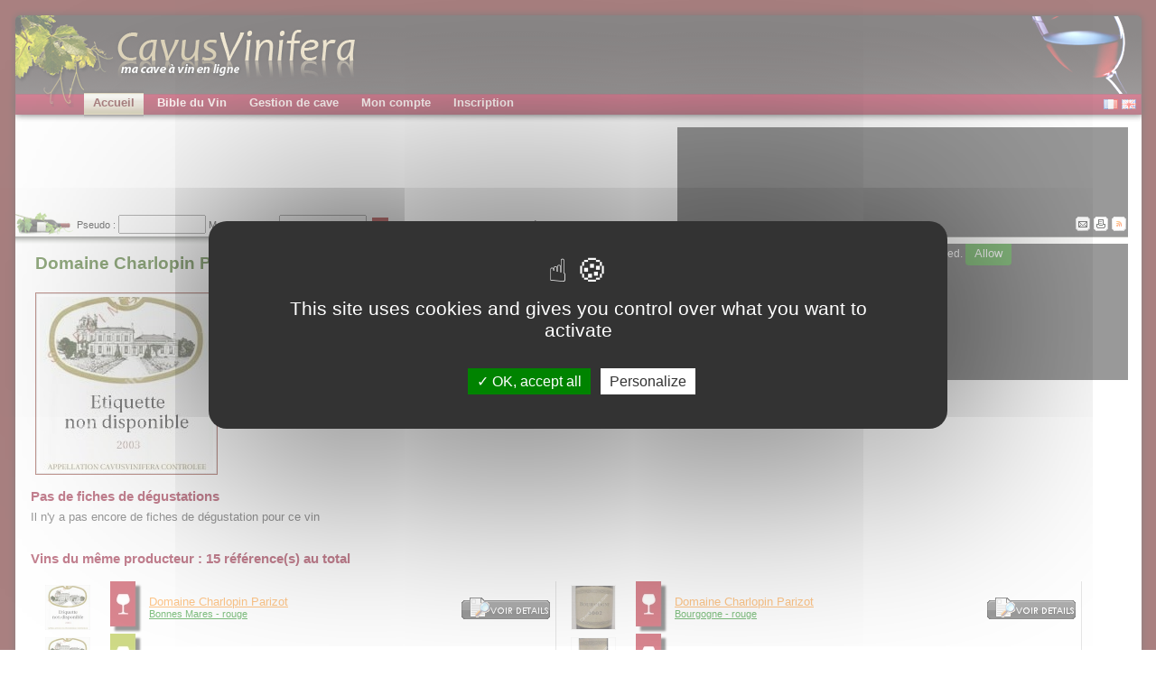

--- FILE ---
content_type: text/html
request_url: http://cavusvinifera.com/fr/6509-Domaine-Charlopin-Parizot-Bonnes-Mares-rouge
body_size: 8568
content:
<!-- visuvinpublic.thtml -->

<html xmlns="http://www.w3.org/1999/xhtml" xml:lang="fr">
<head>
<script type="text/javascript" src="https://cdn.jsdelivr.net/gh/AmauriC/tarteaucitron.js@20210306/tarteaucitron.js"></script>
<script type="text/javascript" src="/js/tarteaucitroninit.js"></script>
<title>Cavusvinifera - Domaine Charlopin Parizot Bonnes Mares 21220 Gevrey-Chambertin Fiche vin et producteur</title>
<meta name="description" content="Domaine Charlopin Parizot, France, Bourgogne, Bonnes Mares, rouge, France > Bourgogne > Bonnes Mares, 21220, Gevrey-Chambertin, vin, production, AOC, producteur, cavusvinifera, annuaire, vigneron, vignerons, cave, gestion de cave a vin" />
<meta name="abstract" content="Domaine Charlopin Parizot, France, Bourgogne, Bonnes Mares, rouge, France > Bourgogne > Bonnes Mares, 21220, Gevrey-Chambertin, vin, production, AOC, producteur, cavusvinifera, annuaire, vigneron, vignerons, cave, gestion de cave a vin" />
<meta name="keywords" content="Domaine Charlopin Parizot, France, Bourgogne, Bonnes Mares, rouge, France > Bourgogne > Bonnes Mares, 21220, Gevrey-Chambertin, vin, production, AOC, producteur, cavusvinifera, annuaire, vigneron, vignerons, cave, gestion de cave a vin" />
<meta http-equiv="content-language" content="fr" />
<meta http-equiv="Content-Type" content="text/html;charset=UTF-8" />
<meta name="revisit-after" content="7 days" />
<meta name="robots" content="all" />
<meta http-equiv="Expires" content="never" />
<meta name="rating" content="General" />
<meta name="verify-v1" content="lyOVvtrp3G2n7MwAoRdQ/RJ2Z/xs5CWTuVJO6DTyShU=" />
<link rel="alternate" type="application/rss+xml" href="http://www.cavusvinifera.com/fr/rss-degustations.php" />
<link href="./css/style.css?v=20120327" media="screen" rel="Stylesheet" type="text/css" />
<link href="./css/print.css" media="print" rel="Stylesheet" type="text/css" />
<link href="./css/fonts.css" media="all" rel="Stylesheet" type="text/css" />
<script type="text/javascript" src="/js/mediatypechecker.js"></script>
<script type="text/javascript" src="/js/scripts.js?v=20120327"></script>
<script defer type="text/javascript" src="/js/pngfix.js"></script>
<script src="https://www.google.com/recaptcha/api.js" async defer></script>
</head>
<body>
<div id="banner">
	<div id="logo" style="background: url(./images/layout/cavus_01_2.png) no-repeat;"></div>
	<div id="glass"></div>
</div>


<div id="menu">
	<div id="menu_container">
		<div id="menu0_off" class="menu_off" onmouseover="this.style.display='none'; document.getElementById('menu0_on').style.display='block';" onmouseout="this.style.display='block'; document.getElementById('menu0_on').style.display='none';" >
			<div class="menu_active"><a href="/fr/" class="menu_active_a">Accueil</a></div>
		</div>
		<div id="menu0_on" class="menu_on" onmouseover="this.style.display='block'; document.getElementById('menu0_off').style.display='none';" onmouseout="this.style.display='none'; document.getElementById('menu0_off').style.display='block';">
			<div class="menu_active"><a href="/fr/" class="menu_active_a">Accueil</a>
				<div id="subMenu0" class="submenu_block">
					<div class="submenu_bkgd">
						<div id="menu0_0_off" class="submenu_off" onmouseover="this.style.display='none'; document.getElementById('menu0_0_on').style.display='block';" onmouseout="this.style.display='block'; document.getElementById('menu0_0_on').style.display='none';">
							<a href="plan.php">Plan du site</a>
						</div>
						<div id="menu0_0_on" class="submenu_on" onmouseover="this.style.display='block'; document.getElementById('menu0_0_off').style.display='none';" onmouseout="this.style.display='none'; document.getElementById('menu0_0_off').style.display='block';">
							<a href="plan.php">Plan du site</a>
						</div>
						<div id="menu0_1_off" class="submenu_off" onmouseover="this.style.display='none'; document.getElementById('menu0_1_on').style.display='block';" onmouseout="this.style.display='block'; document.getElementById('menu0_1_on').style.display='none';">
							<a href="cave.php">Gestion de cave à vin</a>
						</div>
						<div id="menu0_1_on" class="submenu_on" onmouseover="this.style.display='block'; document.getElementById('menu0_1_off').style.display='none';" onmouseout="this.style.display='none'; document.getElementById('menu0_1_off').style.display='block';">
							<a href="cave.php">Gestion de cave à vin</a>
						</div>
						<div id="menu0_9_off" class="submenu_off" onmouseover="this.style.display='none'; document.getElementById('menu0_9_on').style.display='block';" onmouseout="this.style.display='block'; document.getElementById('menu0_9_on').style.display='none';">
							<a href="vignerons.php">Les Vignerons du mois</a>
						</div>
						<div id="menu0_9_on" class="submenu_on" onmouseover="this.style.display='block'; document.getElementById('menu0_9_off').style.display='none';" onmouseout="this.style.display='none'; document.getElementById('menu0_9_off').style.display='block';">
							<a href="vignerons.php">Les Vignerons du mois</a>
						</div>
						<div id="menu0_2_off" class="submenu_off" onmouseover="this.style.display='none'; document.getElementById('menu0_2_on').style.display='block';" onmouseout="this.style.display='block'; document.getElementById('menu0_2_on').style.display='none';">
							<a href="liste-chateaux.php">Liste des ch&acirc;teaux et domaines</a>
						</div>
						<div id="menu0_2_on" class="submenu_on" onmouseover="this.style.display='block'; document.getElementById('menu0_2_off').style.display='none';" onmouseout="this.style.display='none'; document.getElementById('menu0_2_off').style.display='block';">
							<a href="liste-chateaux.php">Liste des ch&acirc;teaux et domaines</a>
						</div>
						<div id="menu0_3_off" class="submenu_off" onmouseover="this.style.display='none'; document.getElementById('menu0_3_on').style.display='block';" onmouseout="this.style.display='block'; document.getElementById('menu0_3_on').style.display='none';">
							<a href="nos-recettes-de-cuisine.php">Nos recettes de cuisine</a>
						</div>
						<div id="menu0_3_on" class="submenu_on" onmouseover="this.style.display='block'; document.getElementById('menu0_3_off').style.display='none';" onmouseout="this.style.display='none'; document.getElementById('menu0_3_off').style.display='block';">
							<a href="nos-recettes-de-cuisine.php">Nos recettes de cuisine</a>
						</div>
						<div id="menu0_4_off" class="submenu_off" onmouseover="this.style.display='none'; document.getElementById('menu0_4_on').style.display='block';" onmouseout="this.style.display='block'; document.getElementById('menu0_4_on').style.display='none';">
							<a href="apropos.php">Qui sommes nous ?</a>
						</div>
						<div id="menu0_4_on" class="submenu_on" onmouseover="this.style.display='block'; document.getElementById('menu0_4_off').style.display='none';" onmouseout="this.style.display='none'; document.getElementById('menu0_4_off').style.display='block';">
							<a href="apropos.php">Qui sommes nous ?</a>
						</div>
						<div id="menu0_5_off" class="submenu_off" onmouseover="this.style.display='none'; document.getElementById('menu0_5_on').style.display='block';" onmouseout="this.style.display='block'; document.getElementById('menu0_5_on').style.display='none';">
							<a href="donner.php">Soutenez CavusVinifera</a>
						</div>
						<div id="menu0_5_on" class="submenu_on" onmouseover="this.style.display='block'; document.getElementById('menu0_5_off').style.display='none';" onmouseout="this.style.display='none'; document.getElementById('menu0_5_off').style.display='block';">
							<a href="donner.php">Soutenez CavusVinifera</a>
						</div>
						<div id="menu0_6_off" class="submenu_off" onmouseover="this.style.display='none'; document.getElementById('menu0_6_on').style.display='block';" onmouseout="this.style.display='block'; document.getElementById('menu0_6_on').style.display='none';">
							<a href="partenaires.php">Nos partenaires</a>
						</div>
						<div id="menu0_6_on" class="submenu_on" onmouseover="this.style.display='block'; document.getElementById('menu0_6_off').style.display='none';" onmouseout="this.style.display='none'; document.getElementById('menu0_6_off').style.display='block';">
							<a href="partenaires.php">Nos partenaires</a>
						</div>
						<div id="menu0_7_off" class="submenu_off" onmouseover="this.style.display='none'; document.getElementById('menu0_7_on').style.display='block';" onmouseout="this.style.display='block'; document.getElementById('menu0_7_on').style.display='none';">
							<a href="archives-news.php">Les news</a>
						</div>
						<div id="menu0_7_on" class="submenu_on" onmouseover="this.style.display='block'; document.getElementById('menu0_7_off').style.display='none';" onmouseout="this.style.display='none'; document.getElementById('menu0_7_off').style.display='block';">
							<a href="archives-news.php">Les news</a>
						</div>
						<div id="menu0_8_off" class="submenu_off" onmouseover="this.style.display='none'; document.getElementById('menu0_8_on').style.display='block';" onmouseout="this.style.display='block'; document.getElementById('menu0_8_on').style.display='none';">
							<a href="mailto:info@cavusvinifera.com">Contactez-nous</a>
						</div>
						<div id="menu0_8_on" class="submenu_on" onmouseover="this.style.display='block'; document.getElementById('menu0_8_off').style.display='none';" onmouseout="this.style.display='none'; document.getElementById('menu0_8_off').style.display='block';">
							<a href="mailto:info@cavusvinifera.com">Contactez-nous</a>
						</div>
					</div>
				</div>
			</div>
		</div>

		<div id="menu1_off" class="menu_off" onmouseover="this.style.display='none'; document.getElementById('menu1_on').style.display='block';" onmouseout="this.style.display='block'; document.getElementById('menu1_on').style.display='none';" >
			<div class="menu_inactive"><a href="france.php" class="menu_inactive_a">Bible du Vin</a></div>
		</div>
		<div id="menu1_on" class="menu_on" onmouseover="this.style.display='block'; document.getElementById('menu1_off').style.display='none';" onmouseout="this.style.display='none'; document.getElementById('menu1_off').style.display='block';">
			<div class="menu_active"><a href="france.php" class="menu_active_a">Bible du Vin</a>
				<div id="submenu1" class="submenu_block">
					<div class="submenu_bkgd">
						<div id="menu1_0_off" class="submenu_off" onmouseover="this.style.display='none'; document.getElementById('menu1_0_on').style.display='block';" onmouseout="this.style.display='block'; document.getElementById('menu1_0_on').style.display='none';">
						<a href="france.php">Les régions et appellations</a>
						</div>
						<div id="menu1_0_on" class="submenu_on" onmouseover="this.style.display='block'; document.getElementById('menu1_0_off').style.display='none';" onmouseout="this.style.display='none'; document.getElementById('menu1_0_off').style.display='block';">
						<a href="france.php">Les régions et appellations</a>
						</div>
						<div id="menu1_1_off" class="submenu_off" onmouseover="this.style.display='none'; document.getElementById('menu1_1_on').style.display='block';" onmouseout="this.style.display='block'; document.getElementById('menu1_1_on').style.display='none';">
						<a href="cepages.php">Les cépages</a>
						</div>
						<div id="menu1_1_on" class="submenu_on" onmouseover="this.style.display='block'; document.getElementById('menu1_1_off').style.display='none';" onmouseout="this.style.display='none'; document.getElementById('menu1_1_off').style.display='block';">
						<a href="cepages.php">Les cépages</a>
						</div>
						<div id="menu1_2_off" class="submenu_off" onmouseover="this.style.display='none'; document.getElementById('menu1_2_on').style.display='block';" onmouseout="this.style.display='block'; document.getElementById('menu1_2_on').style.display='none';">
						<a href="cuisine.php">La cuisine et le vin</a>
						</div>
						<div id="menu1_2_on" class="submenu_on" onmouseover="this.style.display='block'; document.getElementById('menu1_2_off').style.display='none';" onmouseout="this.style.display='none'; document.getElementById('menu1_2_off').style.display='block';">
						<a href="cuisine.php">La cuisine et le vin</a>
						</div>              
						<div id="menu1_3_off" class="submenu_off" onmouseover="this.style.display='none'; document.getElementById('menu1_3_on').style.display='block';" onmouseout="this.style.display='block'; document.getElementById('menu1_3_on').style.display='none';">
						<a href="gerercave.php">Les conseils pour une bonne cave</a>
						</div>
						<div id="menu1_3_on" class="submenu_on" onmouseover="this.style.display='block'; document.getElementById('menu1_3_off').style.display='none';" onmouseout="this.style.display='none'; document.getElementById('menu1_3_off').style.display='block';">
						<a href="gerercave.php">Les conseils pour une bonne cave</a>
						</div>
						<div id="menu1_4_off" class="submenu_off" onmouseover="this.style.display='none'; document.getElementById('menu1_4_on').style.display='block';" onmouseout="this.style.display='block'; document.getElementById('menu1_4_on').style.display='none';">
						<a href="classements.php">Les classements</a>
						</div>
						<div id="menu1_4_on" class="submenu_on" onmouseover="this.style.display='block'; document.getElementById('menu1_4_off').style.display='none';" onmouseout="this.style.display='none'; document.getElementById('menu1_4_off').style.display='block';">
						<a href="classements.php">Les classements</a>
						</div>
						<div id="menu1_5_off" class="submenu_off" onmouseover="this.style.display='none'; document.getElementById('menu1_5_on').style.display='block';" onmouseout="this.style.display='block'; document.getElementById('menu1_5_on').style.display='none';">
						<a href="millesimes.php?p=millesimes-france-presentation">Les millésimes en France</a>
						</div>
						<div id="menu1_5_on" class="submenu_on" onmouseover="this.style.display='block'; document.getElementById('menu1_5_off').style.display='none';" onmouseout="this.style.display='none'; document.getElementById('menu1_5_off').style.display='block';">
						<a href="millesimes.php?p=millesimes-france-presentation">Les millésimes en France</a>
						</div>
						<div id="menu1_6_off" class="submenu_off" onmouseover="this.style.display='none'; document.getElementById('menu1_6_on').style.display='block';" onmouseout="this.style.display='block'; document.getElementById('menu1_6_on').style.display='none';">
						<a href="millesimes-etrangers.php?p=presentation">Les millésimes étrangers</a>
						</div>
						<div id="menu1_6_on" class="submenu_on" onmouseover="this.style.display='block'; document.getElementById('menu1_6_off').style.display='none';" onmouseout="this.style.display='none'; document.getElementById('menu1_6_off').style.display='block';">
						<a href="millesimes-etrangers.php?p=presentation">Les millésimes étrangers</a>
						</div>
						<div id="menu1_7_off" class="submenu_off" onmouseover="this.style.display='none'; document.getElementById('menu1_7_on').style.display='block';" onmouseout="this.style.display='block'; document.getElementById('menu1_7_on').style.display='none';">
						<a href="etiquette.php">Les étiquettes de vins</a>
						</div>
						<div id="menu1_7_on" class="submenu_on" onmouseover="this.style.display='block'; document.getElementById('menu1_7_off').style.display='none';" onmouseout="this.style.display='none'; document.getElementById('menu1_7_off').style.display='block';">
						<a href="etiquette.php">Les étiquettes de vins</a>
						</div>
						<div id="menu1_8_off" class="submenu_off" onmouseover="this.style.display='none'; document.getElementById('menu1_8_on').style.display='block';" onmouseout="this.style.display='block'; document.getElementById('menu1_8_on').style.display='none';">
						<a href="etiquette-mouton-rothschild.php">Les étiquettes de Mouton-Rothschild</a>
						</div>
						<div id="menu1_8_on" class="submenu_on" onmouseover="this.style.display='block'; document.getElementById('menu1_8_off').style.display='none';" onmouseout="this.style.display='none'; document.getElementById('menu1_8_off').style.display='block';">
						<a href="etiquette-mouton-rothschild.php">Les étiquettes de Mouton-Rothschild</a>
						</div>
						<div id="menu1_9_off" class="submenu_off" onmouseover="this.style.display='none'; document.getElementById('menu1_9_on').style.display='block';" onmouseout="this.style.display='block'; document.getElementById('menu1_9_on').style.display='none';">
						<a href="etiquette-siran.php">Les étiquettes de Siran</a>
						</div>
						<div id="menu1_9_on" class="submenu_on" onmouseover="this.style.display='block'; document.getElementById('menu1_9_off').style.display='none';" onmouseout="this.style.display='none'; document.getElementById('menu1_9_off').style.display='block';">
						<a href="etiquette-siran.php">Les étiquettes de Siran</a>
						</div>
						<div id="menu1_10_off" class="submenu_off" onmouseover="this.style.display='none'; document.getElementById('menu1_10_on').style.display='block';" onmouseout="this.style.display='block'; document.getElementById('menu1_10_on').style.display='none';">
						<a href="bouteille-forme.php">Les différentes bouteilles de vin</a>
						</div>
						<div id="menu1_10_on" class="submenu_on" onmouseover="this.style.display='block'; document.getElementById('menu1_10_off').style.display='none';" onmouseout="this.style.display='none'; document.getElementById('menu1_10_off').style.display='block';">
						<a href="bouteille-forme.php">Les différentes bouteilles de vin</a>
						</div>
						<div id="menu1_11_off" class="submenu_off" onmouseover="this.style.display='none'; document.getElementById('menu1_11_on').style.display='block';" onmouseout="this.style.display='block'; document.getElementById('menu1_11_on').style.display='none';">
						<a href="verres.php">Les différents types de verres</a>
						</div>
						<div id="menu1_11_on" class="submenu_on" onmouseover="this.style.display='block'; document.getElementById('menu1_11_off').style.display='none';" onmouseout="this.style.display='none'; document.getElementById('menu1_11_off').style.display='block';">
						<a href="verres.php">Les différents types de verres</a>
						</div>
						<div id="menu1_12_off" class="submenu_off" onmouseover="this.style.display='none'; document.getElementById('menu1_12_on').style.display='block';" onmouseout="this.style.display='block'; document.getElementById('menu1_12_on').style.display='none';">
						<a href="tirebouchon.php">Les différents types de tire-bouchons</a>
						</div>
						<div id="menu1_12_on" class="submenu_on" onmouseover="this.style.display='block'; document.getElementById('menu1_12_off').style.display='none';" onmouseout="this.style.display='none'; document.getElementById('menu1_12_off').style.display='block';">
						<a href="tirebouchon.php">Les différents types de tire-bouchons</a>
						</div>
						<div id="menu1_13_off" class="submenu_off" onmouseover="this.style.display='none'; document.getElementById('menu1_13_on').style.display='block';" onmouseout="this.style.display='block'; document.getElementById('menu1_13_on').style.display='none';">
						<a href="bouchon.php">La fabrication des bouchons</a>
						</div>
						<div id="menu1_13_on" class="submenu_on" onmouseover="this.style.display='block'; document.getElementById('menu1_13_off').style.display='none';" onmouseout="this.style.display='none'; document.getElementById('menu1_13_off').style.display='block';">
						<a href="bouchon.php">La fabrication des bouchons</a>
						</div>
						<div id="menu1_14_off" class="submenu_off" onmouseover="this.style.display='none'; document.getElementById('menu1_14_on').style.display='block';" onmouseout="this.style.display='block'; document.getElementById('menu1_14_on').style.display='none';">
						<a href="glossaire.php">Le dictionnaire du vin</a>
						</div>
						<div id="menu1_14_on" class="submenu_on" onmouseover="this.style.display='block'; document.getElementById('menu1_14_off').style.display='none';" onmouseout="this.style.display='none'; document.getElementById('menu1_14_off').style.display='block';">
						<a href="glossaire.php">Le dictionnaire du vin</a>
						</div>
					</div>
				</div>
			</div>
		</div>

		<div id="menu2_off" class="menu_off" onmouseover="this.style.display='none'; document.getElementById('menu2_on').style.display='block';" onmouseout="this.style.display='block'; document.getElementById('menu2_on').style.display='none';" >
			<div class="menu_inactive"><a href="cave.php" class="menu_inactive_a">Gestion de cave</a></div>
		</div>
		<div id="menu2_on" class="menu_on" onmouseover="this.style.display='block'; document.getElementById('menu2_off').style.display='none';" onmouseout="this.style.display='none'; document.getElementById('menu2_off').style.display='block';">
			<div class="menu_active"><a href="cave.php" class="menu_active_a">Gestion de cave</a>
				<div id="submenu2" class="submenu_block">
					<div class="submenu_bkgd">
						<div id="menu2_0_off" class="submenu_off" onmouseover="this.style.display='none'; document.getElementById('menu2_0_on').style.display='block';" onmouseout="this.style.display='block'; document.getElementById('menu2_0_on').style.display='none';">
							<a href="cave.php">Ma synthèse de cave</a>
						</div>
						<div id="menu2_0_on" class="submenu_on" onmouseover="this.style.display='block'; document.getElementById('menu2_0_off').style.display='none';" onmouseout="this.style.display='none'; document.getElementById('menu2_0_off').style.display='block';">
							<a href="cave.php">Ma synthèse de cave</a>
						</div>
						<div id="menu2_1_off" class="submenu_off" onmouseover="this.style.display='none'; document.getElementById('menu2_1_on').style.display='block';" onmouseout="this.style.display='block'; document.getElementById('menu2_1_on').style.display='none';">
							<a href="visucave.php">Ma cave en mode graphique</a>
						</div>
						<div id="menu2_1_on" class="submenu_on" onmouseover="this.style.display='block'; document.getElementById('menu2_1_off').style.display='none';" onmouseout="this.style.display='none'; document.getElementById('menu2_1_off').style.display='block';">
							<a href="visucave.php">Ma cave en mode graphique</a>
						</div>
						<div id="menu2_2_off" class="submenu_off" onmouseover="this.style.display='none'; document.getElementById('menu2_2_on').style.display='block';" onmouseout="this.style.display='block'; document.getElementById('menu2_2_on').style.display='none';">
							<a href="visucavetxt.php">Ma cave en mode tableau</a>
						</div>
						<div id="menu2_2_on" class="submenu_on" onmouseover="this.style.display='block'; document.getElementById('menu2_2_off').style.display='none';" onmouseout="this.style.display='none'; document.getElementById('menu2_2_off').style.display='block';">
							<a href="visucavetxt.php">Ma cave en mode tableau</a>
						</div>
						<div id="menu2_9_off" class="submenu_off" onmouseover="this.style.display='none'; document.getElementById('menu2_9_on').style.display='block';" onmouseout="this.style.display='block'; document.getElementById('menu2_9_on').style.display='none';">
							<a href="visucavesynthesis.php">Ma cave en mode synthèse</a>
						</div>
						<div id="menu2_9_on" class="submenu_on" onmouseover="this.style.display='block'; document.getElementById('menu2_9_off').style.display='none';" onmouseout="this.style.display='none'; document.getElementById('menu2_9_off').style.display='block';">
							<a href="visucavesynthesis.php">Ma cave en mode synthèse</a>
						</div>
						<div id="menu2_3_off" class="submenu_off" onmouseover="this.style.display='none'; document.getElementById('menu2_3_on').style.display='block';" onmouseout="this.style.display='block'; document.getElementById('menu2_3_on').style.display='none';">
							<a href="encaver1.php">Enregistrer une nouvelle acquisition</a>
						</div>
						<div id="menu2_3_on" class="submenu_on" onmouseover="this.style.display='block'; document.getElementById('menu2_3_off').style.display='none';" onmouseout="this.style.display='none'; document.getElementById('menu2_3_off').style.display='block';">
							<a href="encaver1.php">Enregistrer une nouvelle acquisition</a>
						</div>
						<div id="menu2_4_off" class="submenu_off" onmouseover="this.style.display='none'; document.getElementById('menu2_4_on').style.display='block';" onmouseout="this.style.display='block'; document.getElementById('menu2_4_on').style.display='none';">
							<a href="liste_crus.php">Mes fiches de vins</a>
						</div>
						<div id="menu2_4_on" class="submenu_on" onmouseover="this.style.display='block'; document.getElementById('menu2_4_off').style.display='none';" onmouseout="this.style.display='none'; document.getElementById('menu2_4_off').style.display='block';">
							<a href="liste_crus.php">Mes fiches de vins</a>
						</div>
						<div id="menu2_5_off" class="submenu_off" onmouseover="this.style.display='none'; document.getElementById('menu2_5_on').style.display='block';" onmouseout="this.style.display='block'; document.getElementById('menu2_5_on').style.display='none';">
							<a href="liste_degust.php">Mes fiches de dégustation</a>
						</div>
						<div id="menu2_5_on" class="submenu_on" onmouseover="this.style.display='block'; document.getElementById('menu2_5_off').style.display='none';" onmouseout="this.style.display='none'; document.getElementById('menu2_5_off').style.display='block';">
							<a href="liste_degust.php">Mes fiches de dégustation</a>
						</div>              
						<div id="menu2_6_off" class="submenu_off" onmouseover="this.style.display='none'; document.getElementById('menu2_6_on').style.display='block';" onmouseout="this.style.display='block'; document.getElementById('menu2_6_on').style.display='none';">
							<a href="ajoutcasier1.php">Ajouter un nouveau casier</a>
						</div>
						<div id="menu2_6_on" class="submenu_on" onmouseover="this.style.display='block'; document.getElementById('menu2_6_off').style.display='none';" onmouseout="this.style.display='none'; document.getElementById('menu2_6_off').style.display='block';">
							<a href="ajoutcasier1.php">Ajouter un nouveau casier</a>
						</div>
						<div id="menu2_7_off" class="submenu_off" onmouseover="this.style.display='none'; document.getElementById('menu2_7_on').style.display='block';" onmouseout="this.style.display='block'; document.getElementById('menu2_7_on').style.display='none';">
							<a href="exporter.php">Exporter mes données</a>
						</div>
						<div id="menu2_7_on" class="submenu_on" onmouseover="this.style.display='block'; document.getElementById('menu2_7_off').style.display='none';" onmouseout="this.style.display='none'; document.getElementById('menu2_7_off').style.display='block';">
							<a href="exporter.php">Exporter mes données</a>
						</div>
						<div id="menu2_8_off" class="submenu_off" onmouseover="this.style.display='none'; document.getElementById('menu2_8_on').style.display='block';" onmouseout="this.style.display='block'; document.getElementById('menu2_8_on').style.display='none';">
							<a href="aide.php">Mon aide</a>
						</div>
						<div id="menu2_8_on" class="submenu_on" onmouseover="this.style.display='block'; document.getElementById('menu2_8_off').style.display='none';" onmouseout="this.style.display='none'; document.getElementById('menu2_8_off').style.display='block';">
						<a href="aide.php">Mon aide</a>
						</div>
					</div>
				</div>
			</div>
		</div>


		<div id="menu3_off" class="menu_off" onmouseover="this.style.display='none'; document.getElementById('menu3_on').style.display='block';" onmouseout="this.style.display='block'; document.getElementById('menu3_on').style.display='none';" >
			<div class="menu_inactive"><a href="votrecompte.php" class="menu_inactive_a">Mon compte</a></div>
		</div>
		<div id="menu3_on" class="menu_on" onmouseover="this.style.display='block'; document.getElementById('menu3_off').style.display='none';" onmouseout="this.style.display='none'; document.getElementById('menu3_off').style.display='block';">
			<div class="menu_active"><a href="votrecompte.php" class="menu_active_a">Mon compte</a>
				<div id="submenu3" class="submenu_block">
					<div class="submenu_bkgd">
						<!--
						<div id="menu3_3_off" class="submenu_off" onmouseover="this.style.display='none'; document.getElementById('menu3_3_on').style.display='block';" onmouseout="this.style.display='block'; document.getElementById('menu3_3_on').style.display='none';">
							<a href="mailbox.php">Mes messages</a>
						</div>
						<div id="menu3_3_on" class="submenu_on" onmouseover="this.style.display='block'; document.getElementById('menu3_3_off').style.display='none';" onmouseout="this.style.display='none'; document.getElementById('menu3_3_off').style.display='block';">
							<a href="mailbox.php">Mes messages</a>
						</div>-->
						<div id="menu3_0_off" class="submenu_off" onmouseover="this.style.display='none'; document.getElementById('menu3_0_on').style.display='block';" onmouseout="this.style.display='block'; document.getElementById('menu3_0_on').style.display='none';">
							<a href="votrecompte.php">Mes données enregistrées</a>
						</div>
						<div id="menu3_0_on" class="submenu_on" onmouseover="this.style.display='block'; document.getElementById('menu3_0_off').style.display='none';" onmouseout="this.style.display='none'; document.getElementById('menu3_0_off').style.display='block';">
							<a href="votrecompte.php">Mes données enregistrées</a>
						</div>
						<div id="menu3_1_off" class="submenu_off" onmouseover="this.style.display='none'; document.getElementById('menu3_1_on').style.display='block';" onmouseout="this.style.display='block'; document.getElementById('menu3_1_on').style.display='none';">
							<a href="modifdonnees.php">Modifier mes données</a>
						</div>
						<div id="menu3_1_on" class="submenu_on" onmouseover="this.style.display='block'; document.getElementById('menu3_1_off').style.display='none';" onmouseout="this.style.display='none'; document.getElementById('menu3_1_off').style.display='block';">
							<a href="modifdonnees.php">Modifier mes données</a>
						</div>
						<div id="menu3_2_off" class="submenu_off" onmouseover="this.style.display='none'; document.getElementById('menu3_2_on').style.display='block';" onmouseout="this.style.display='block'; document.getElementById('menu3_2_on').style.display='none';">
							<a href="modifpasswd.php">Modifier mon mot de passe</a>
						</div>
						<div id="menu3_2_on" class="submenu_on" onmouseover="this.style.display='block'; document.getElementById('menu3_2_off').style.display='none';" onmouseout="this.style.display='none'; document.getElementById('menu3_2_off').style.display='block';">
							<a href="modifpasswd.php">Modifier mon mot de passe</a>
						</div>
					</div>
				</div>
			</div>
		</div>

		<div id="menu4_off" class="menu_off" onmouseover="this.style.display='none'; document.getElementById('menu4_on').style.display='block';" onmouseout="this.style.display='block'; document.getElementById('menu4_on').style.display='none';" >
			<div class="menu_inactive"><a href="inscription.php" class="menu_inactive_a">Inscription</a></div>
		</div>
		<div id="menu4_on" class="menu_on" onmouseover="this.style.display='block'; document.getElementById('menu4_off').style.display='none';" onmouseout="this.style.display='none'; document.getElementById('menu4_off').style.display='block';">
			<div class="menu_active"><a href="inscription.php" class="menu_active_a">Inscription</a></div>
		</div>
  
  
  </div>

	<div id="lng_search">
		<div id="lng_box">
		  <script language="javascript">writeUrl("fr");</script>
		  <script language="javascript">writeUrl("en");</script>
		</div>
		<div id="logout_box"></div>
	</div>
</div>


<div id="main">
	<div id="main_left">
		<div id="pubs_hz" style="height: 100px;">
			<!-- <div id="pubs_google_hz" style="display: none">				
				<div id="pub_google_1">
					<script type="text/javascript">google_ad_client = "pub-1619281140724986"; google_ad_slot = "4682063715"; google_ad_width = 500; google_ad_height = 15;</script>
					<script type="text/javascript" src="http://pagead2.googlesyndication.com/pagead/show_ads.js"></script>
				</div>								
				<div id="pub_google_2">
					<script type="text/javascript">google_ad_client = "pub-1619281140724986"; google_ad_slot = "4682063715"; google_ad_width = 500; google_ad_height = 15;</script>
					<script type="text/javascript" src="http://pagead2.googlesyndication.com/pagead/show_ads.js"></script>
				</div>				
				<div id="pub_google_3">
					<script type="text/javascript">google_ad_client = "pub-1619281140724986"; google_ad_slot = "4682063715"; google_ad_width = 500; google_ad_height = 15;</script>
					<script type="text/javascript" src="http://pagead2.googlesyndication.com/pagead/show_ads.js"></script>
				</div>								
			</div> -->
			<div id="pub_partner">
				<center>
				<div id="pub_partner_1">
					 <div id=advertising></div> 
				</div>
				<div id="pub_partner_2" style="left:730px;">
					 <script async src="https://pagead2.googlesyndication.com/pagead/js/adsbygoogle.js"></script>
<!-- 728x90 - FR -->
<ins class="adsbygoogle"
     style="display:inline-block;width:728px;height:90px"
     data-ad-client="ca-pub-2737216355541141"
     data-ad-slot="0290751249"></ins>
<script>
     (adsbygoogle = window.adsbygoogle || []).push({});
</script> 
				</div>
				</center>
			</div>
		</div>
		
		<div id="nav_tools">
			<div id="arianne">
			  
        
			<div style="height:35px !important;">
				<form name="form" action="login.php" method="POST" style="margin:0">
					Pseudo : <input type=text name=login size=10>
					Mot de passe :&nbsp;&nbsp;<input type=password name=passwd size=10>&nbsp;&nbsp;<input type=image src="images/bouton_ok.gif" align="absmiddle" border=0>
					&nbsp;<A href="inscription.php">Inscription</A>&nbsp;<A href="oublipasswd.php?onglet=&ss_onglet=" title="Retrouvez votre mot de passe">Mot de passe oublié ?</A>
				</form>
			</div>
        <!--<div style="height:35px !important;">
          <form method="post" action="/phpBB3/ucp.php?mode=login">
            Pseudo : <input type=text name=username id="username" size=10>
            Mot de passe :&nbsp;&nbsp;<input type=password id="password" name="password" size=10>&nbsp;&nbsp;<input type=image src="images/bouton_ok.gif" align="absmiddle" border=0>
            &nbsp;<A href="inscription.php">Inscription</A>&nbsp;<A href="oublipasswd.php?onglet=&ss_onglet=" title="Retrouvez votre mot de passe">Mot de passe oublié ?</A>
            <input name="redirect" value="/login.php" type="hidden">
            <input name="login" class="mainoption" value="Log in" type="hidden">
          </form>
        </div>-->
        
        
			</div>
				
			<div id="buttons_tools">
				<!--<img src="./images/layout/button1.gif" alt="">-->
				<!--<img src="./images/layout/button2.gif" alt="">-->
				<!-- <script src="http://connect.facebook.net/fr_FR/all.js#xfbml=1"></script>
				<fb:like layout="button_count" show_faces="true" action="recommend" font="tahoma" colorscheme="dark"></fb:like>
				<fb:like layout="button_count" show_faces="true" action="like" font="tahoma" colorscheme="dark"></fb:like>-->
				<a href="mailto:info@youcellar.com"><img src="./images/layout/button3.gif" border="0" alt=""></a>
				<a href="javascript:window.print();"><img src="./images/layout/button4.gif" border="0" alt=""></a>
				<a href="rss-degustations.php"><img src="./images/layout/button5.gif" border="0" alt=""></a>
			</div>	
		</div>
		
		<div id="content" class="content">			
		
<!--  --------------------------------------------  -->
<!--  ---------------- SOUS ONGLETS --------------  -->
<!--  --------------------------------------------  -->



<div></div>





<div style="clear: left;"></div>
<!--  -----------------------------------------  -->
<!--  ------------- FIN SOUS ONGLETS ----------  -->
<!--  -----------------------------------------  -->

<!--  --------------------------------------------  -->
<!--  ------------ MENUS INTERIEURS --------------  -->
<!--  --------------------------------------------  -->




















<div style="clear: left;height:1px;"></div>
<!--  --------------------------------------------  -->
<!-- DEBUT CORPS DE PAGE -->
<!--  --------------------------------------------  -->


<div class="presentation" style="width: 100%;">
	<div style="float:left;width:650px;">
		<h1>Domaine Charlopin Parizot</h1>
		<div class="replaceh1">Domaine Charlopin Parizot</div>
		<a href="#" class="presentation_illustration" alt="Domaine Charlopin Parizot" title="Domaine Charlopin Parizot">
			<img src="watermark.php?idcru=6509" style="border: 1px solid #822d21">
		</a>
		<span class="orange10b">France > Bourgogne > Bonnes Mares - rouge</span><br />
		<p><!--Domaine Philippe Charlopin-Parizot<br />-->
		<!--Philippe Charlopin-Parizot<br />
		14 route de Dijon<br />-->
		21220&nbsp;Gevrey-Chambertin<br />
		Contact&nbsp;:&nbsp;<a href="affiche_cru.php?idcru=6509" class=lienbleu8><u>T&eacute;l&eacute;phone</u></a>&nbsp;|&nbsp;<a href="affiche_cru.php?idcru=6509" class=lienbleu8><u>Fax</u></a>&nbsp;|&nbsp;<a href="affiche_cru.php?idcru=6509" class=lienbleu8><u>Email</u></a><br />
		<a href="" class=lienbleu8  target="_blank"><u></u></a><br /><br />
		<a href="wines_buy.php?idcru=6509" title="Acheter ce vin"><img src="/images/layout/bt_acheter_fr.gif" border=0></a>
		<div style="float:left; height:45px; width:25px; padding-top: 5px;" >	
			<img src="/images/layout/ico_information.gif" border="0" alt="Information sur les fiches">
		</div>
		<div style="margin:5px; background-color: #FFFFFF; font-size:0.85em;" >	
			Les informations pr&eacute;sent&eacute;es sur CavusVinifera sont saisies par les internautes, selon un mode collaboratif. Si vous constatez des erreurs ou d&eacute;siriez int&eacute;grer de nouvelles fiches, n'h&eacute;sitez pas &agrave; utiliser <a title="Contactez nous" href="report_form.php?idcru=6509">notre formulaire de contact</a>.
		</div>
		</p>
	</div>
	
	<div style="float:right;height:250px;width:300px;">
		
	</div>
</div>
<div class="separator">&nbsp;</div>






<h2>Pas de fiches de d&eacute;gustations</h2>
<p>Il n'y a pas encore de fiches de d&eacute;gustation pour ce vin</p>


<br />


<h2>Vins du m&ecirc;me producteur : 15 r&eacute;f&eacute;rence(s) au total</h2>
<br />

<TABLE width="48%" cellPadding=0 cellSpacing=0 style="float: left; border-right: 1px solid #CCCCCC;">	
	<tr style="border: solid 1px #E0E0E0;">
		<td width="1"><IMG height=50 src="images/x.gif" width=1></td>
		<td width="80" align="center"><a href="/fr/6509-Domaine-Charlopin-Parizot-Bonnes-Mares-rouge"><img src="watermark.php?idcru=6509" border="0" height="50"></a></td>
		<td width="50" align="center"><img src="images/logo-verre-1.jpg" alt="rouge" title="rouge" border="0"></td>
		<td width="*"><a href="/fr/6509-Domaine-Charlopin-Parizot-Bonnes-Mares-rouge" class=orange10 alt="Domaine Charlopin Parizot" title="Domaine Charlopin Parizot">Domaine Charlopin Parizot</a><br />
		<a href="/fr/6509-Domaine-Charlopin-Parizot-Bonnes-Mares-rouge" class=vert8 alt="Domaine Charlopin Parizot" title="Domaine Charlopin Parizot">Bonnes Mares	- rouge</a></td>
		<td style="width: 100px;"><a href="affiche_cru.php?idcru=6509" class="bleu8" alt="Domaine Charlopin Parizot" title="Domaine Charlopin Parizot"><IMG src="images/layout/view.gif" border="0"></a>
		</td>
	</tr>
</TABLE>

<TABLE width="48%" cellPadding=0 cellSpacing=0 style="float: left; border-right: 1px solid #CCCCCC;">	
	<tr style="border: solid 1px #E0E0E0;">
		<td width="1"><IMG height=50 src="images/x.gif" width=1></td>
		<td width="80" align="center"><a href="/fr/105300-Domaine-Charlopin-Parizot-Bourgogne-rouge"><img src="watermark.php?idcru=105300" border="0" height="50"></a></td>
		<td width="50" align="center"><img src="images/logo-verre-1.jpg" alt="rouge" title="rouge" border="0"></td>
		<td width="*"><a href="/fr/105300-Domaine-Charlopin-Parizot-Bourgogne-rouge" class=orange10 alt="Domaine Charlopin Parizot" title="Domaine Charlopin Parizot">Domaine Charlopin Parizot</a><br />
		<a href="/fr/105300-Domaine-Charlopin-Parizot-Bourgogne-rouge" class=vert8 alt="Domaine Charlopin Parizot" title="Domaine Charlopin Parizot">Bourgogne	- rouge</a></td>
		<td style="width: 100px;"><a href="affiche_cru.php?idcru=105300" class="bleu8" alt="Domaine Charlopin Parizot" title="Domaine Charlopin Parizot"><IMG src="images/layout/view.gif" border="0"></a>
		</td>
	</tr>
</TABLE>

<TABLE width="48%" cellPadding=0 cellSpacing=0 style="float: left; border-right: 1px solid #CCCCCC;">	
	<tr style="border: solid 1px #E0E0E0;">
		<td width="1"><IMG height=50 src="images/x.gif" width=1></td>
		<td width="80" align="center"><a href="/fr/109258-Domaine-Charlopin-Parizot-Bourgogne-Aligoté-blanc"><img src="watermark.php?idcru=109258" border="0" height="50"></a></td>
		<td width="50" align="center"><img src="images/logo-verre-2.jpg" alt="blanc" title="blanc" border="0"></td>
		<td width="*"><a href="/fr/109258-Domaine-Charlopin-Parizot-Bourgogne-Aligoté-blanc" class=orange10 alt="Domaine Charlopin Parizot" title="Domaine Charlopin Parizot">Domaine Charlopin Parizot</a><br />
		<a href="/fr/109258-Domaine-Charlopin-Parizot-Bourgogne-Aligoté-blanc" class=vert8 alt="Domaine Charlopin Parizot" title="Domaine Charlopin Parizot">Bourgogne Aligoté	- blanc</a></td>
		<td style="width: 100px;"><a href="affiche_cru.php?idcru=109258" class="bleu8" alt="Domaine Charlopin Parizot" title="Domaine Charlopin Parizot"><IMG src="images/layout/view.gif" border="0"></a>
		</td>
	</tr>
</TABLE>

<TABLE width="48%" cellPadding=0 cellSpacing=0 style="float: left; border-right: 1px solid #CCCCCC;">	
	<tr style="border: solid 1px #E0E0E0;">
		<td width="1"><IMG height=50 src="images/x.gif" width=1></td>
		<td width="80" align="center"><a href="/fr/8719-Domaine-Charlopin-Parizot-Charmes-Chambertin-rouge"><img src="watermark.php?idcru=8719" border="0" height="50"></a></td>
		<td width="50" align="center"><img src="images/logo-verre-1.jpg" alt="rouge" title="rouge" border="0"></td>
		<td width="*"><a href="/fr/8719-Domaine-Charlopin-Parizot-Charmes-Chambertin-rouge" class=orange10 alt="Domaine Charlopin Parizot" title="Domaine Charlopin Parizot">Domaine Charlopin Parizot</a><br />
		<a href="/fr/8719-Domaine-Charlopin-Parizot-Charmes-Chambertin-rouge" class=vert8 alt="Domaine Charlopin Parizot" title="Domaine Charlopin Parizot">Charmes-Chambertin	- rouge</a></td>
		<td style="width: 100px;"><a href="affiche_cru.php?idcru=8719" class="bleu8" alt="Domaine Charlopin Parizot" title="Domaine Charlopin Parizot"><IMG src="images/layout/view.gif" border="0"></a>
		</td>
	</tr>
</TABLE>

<TABLE width="48%" cellPadding=0 cellSpacing=0 style="float: left; border-right: 1px solid #CCCCCC;">	
	<tr style="border: solid 1px #E0E0E0;">
		<td width="1"><IMG height=50 src="images/x.gif" width=1></td>
		<td width="80" align="center"><a href="/fr/105301-Domaine-Charlopin-Parizot-Chassagne-Montrachet-rouge"><img src="watermark.php?idcru=105301" border="0" height="50"></a></td>
		<td width="50" align="center"><img src="images/logo-verre-1.jpg" alt="rouge" title="rouge" border="0"></td>
		<td width="*"><a href="/fr/105301-Domaine-Charlopin-Parizot-Chassagne-Montrachet-rouge" class=orange10 alt="Domaine Charlopin Parizot" title="Domaine Charlopin Parizot">Domaine Charlopin Parizot</a><br />
		<a href="/fr/105301-Domaine-Charlopin-Parizot-Chassagne-Montrachet-rouge" class=vert8 alt="Domaine Charlopin Parizot" title="Domaine Charlopin Parizot">Chassagne-Montrachet	- rouge</a></td>
		<td style="width: 100px;"><a href="affiche_cru.php?idcru=105301" class="bleu8" alt="Domaine Charlopin Parizot" title="Domaine Charlopin Parizot"><IMG src="images/layout/view.gif" border="0"></a>
		</td>
	</tr>
</TABLE>

<TABLE width="48%" cellPadding=0 cellSpacing=0 style="float: left; border-right: 1px solid #CCCCCC;">	
	<tr style="border: solid 1px #E0E0E0;">
		<td width="1"><IMG height=50 src="images/x.gif" width=1></td>
		<td width="80" align="center"><a href="/fr/8717-Domaine-Charlopin-Parizot-Clos-de-Vougeot-rouge"><img src="watermark.php?idcru=8717" border="0" height="50"></a></td>
		<td width="50" align="center"><img src="images/logo-verre-1.jpg" alt="rouge" title="rouge" border="0"></td>
		<td width="*"><a href="/fr/8717-Domaine-Charlopin-Parizot-Clos-de-Vougeot-rouge" class=orange10 alt="Domaine Charlopin Parizot" title="Domaine Charlopin Parizot">Domaine Charlopin Parizot</a><br />
		<a href="/fr/8717-Domaine-Charlopin-Parizot-Clos-de-Vougeot-rouge" class=vert8 alt="Domaine Charlopin Parizot" title="Domaine Charlopin Parizot">Clos de Vougeot	- rouge</a></td>
		<td style="width: 100px;"><a href="affiche_cru.php?idcru=8717" class="bleu8" alt="Domaine Charlopin Parizot" title="Domaine Charlopin Parizot"><IMG src="images/layout/view.gif" border="0"></a>
		</td>
	</tr>
</TABLE>

<TABLE width="48%" cellPadding=0 cellSpacing=0 style="float: left; border-right: 1px solid #CCCCCC;">	
	<tr style="border: solid 1px #E0E0E0;">
		<td width="1"><IMG height=50 src="images/x.gif" width=1></td>
		<td width="80" align="center"><a href="/fr/8720-Domaine-Charlopin-Parizot-Clos-Saint-Denis-rouge"><img src="watermark.php?idcru=8720" border="0" height="50"></a></td>
		<td width="50" align="center"><img src="images/logo-verre-1.jpg" alt="rouge" title="rouge" border="0"></td>
		<td width="*"><a href="/fr/8720-Domaine-Charlopin-Parizot-Clos-Saint-Denis-rouge" class=orange10 alt="Domaine Charlopin Parizot" title="Domaine Charlopin Parizot">Domaine Charlopin Parizot</a><br />
		<a href="/fr/8720-Domaine-Charlopin-Parizot-Clos-Saint-Denis-rouge" class=vert8 alt="Domaine Charlopin Parizot" title="Domaine Charlopin Parizot">Clos Saint-Denis	- rouge</a></td>
		<td style="width: 100px;"><a href="affiche_cru.php?idcru=8720" class="bleu8" alt="Domaine Charlopin Parizot" title="Domaine Charlopin Parizot"><IMG src="images/layout/view.gif" border="0"></a>
		</td>
	</tr>
</TABLE>

<TABLE width="48%" cellPadding=0 cellSpacing=0 style="float: left; border-right: 1px solid #CCCCCC;">	
	<tr style="border: solid 1px #E0E0E0;">
		<td width="1"><IMG height=50 src="images/x.gif" width=1></td>
		<td width="80" align="center"><a href="/fr/8721-Domaine-Charlopin-Parizot-Echezeaux-rouge"><img src="watermark.php?idcru=8721" border="0" height="50"></a></td>
		<td width="50" align="center"><img src="images/logo-verre-1.jpg" alt="rouge" title="rouge" border="0"></td>
		<td width="*"><a href="/fr/8721-Domaine-Charlopin-Parizot-Echezeaux-rouge" class=orange10 alt="Domaine Charlopin Parizot" title="Domaine Charlopin Parizot">Domaine Charlopin Parizot</a><br />
		<a href="/fr/8721-Domaine-Charlopin-Parizot-Echezeaux-rouge" class=vert8 alt="Domaine Charlopin Parizot" title="Domaine Charlopin Parizot">Echezeaux	- rouge</a></td>
		<td style="width: 100px;"><a href="affiche_cru.php?idcru=8721" class="bleu8" alt="Domaine Charlopin Parizot" title="Domaine Charlopin Parizot"><IMG src="images/layout/view.gif" border="0"></a>
		</td>
	</tr>
</TABLE>

<TABLE width="48%" cellPadding=0 cellSpacing=0 style="float: left; border-right: 1px solid #CCCCCC;">	
	<tr style="border: solid 1px #E0E0E0;">
		<td width="1"><IMG height=50 src="images/x.gif" width=1></td>
		<td width="80" align="center"><a href="/fr/145179-Domaine-Charlopin-Parizot-Fixin-rouge"><img src="watermark.php?idcru=145179" border="0" height="50"></a></td>
		<td width="50" align="center"><img src="images/logo-verre-1.jpg" alt="rouge" title="rouge" border="0"></td>
		<td width="*"><a href="/fr/145179-Domaine-Charlopin-Parizot-Fixin-rouge" class=orange10 alt="Domaine Charlopin Parizot" title="Domaine Charlopin Parizot">Domaine Charlopin Parizot</a><br />
		<a href="/fr/145179-Domaine-Charlopin-Parizot-Fixin-rouge" class=vert8 alt="Domaine Charlopin Parizot" title="Domaine Charlopin Parizot">Fixin	- rouge</a></td>
		<td style="width: 100px;"><a href="affiche_cru.php?idcru=145179" class="bleu8" alt="Domaine Charlopin Parizot" title="Domaine Charlopin Parizot"><IMG src="images/layout/view.gif" border="0"></a>
		</td>
	</tr>
</TABLE>

<TABLE width="48%" cellPadding=0 cellSpacing=0 style="float: left; border-right: 1px solid #CCCCCC;">	
	<tr style="border: solid 1px #E0E0E0;">
		<td width="1"><IMG height=50 src="images/x.gif" width=1></td>
		<td width="80" align="center"><a href="/fr/8716-Domaine-Charlopin-Parizot-Gevrey-Chambertin-rouge"><img src="watermark.php?idcru=8716" border="0" height="50"></a></td>
		<td width="50" align="center"><img src="images/logo-verre-1.jpg" alt="rouge" title="rouge" border="0"></td>
		<td width="*"><a href="/fr/8716-Domaine-Charlopin-Parizot-Gevrey-Chambertin-rouge" class=orange10 alt="Domaine Charlopin Parizot" title="Domaine Charlopin Parizot">Domaine Charlopin Parizot</a><br />
		<a href="/fr/8716-Domaine-Charlopin-Parizot-Gevrey-Chambertin-rouge" class=vert8 alt="Domaine Charlopin Parizot" title="Domaine Charlopin Parizot">Gevrey-Chambertin	- rouge</a></td>
		<td style="width: 100px;"><a href="affiche_cru.php?idcru=8716" class="bleu8" alt="Domaine Charlopin Parizot" title="Domaine Charlopin Parizot"><IMG src="images/layout/view.gif" border="0"></a>
		</td>
	</tr>
</TABLE>

<TABLE width="48%" cellPadding=0 cellSpacing=0 style="float: left; border-right: 1px solid #CCCCCC;">	
	<tr style="border: solid 1px #E0E0E0;">
		<td width="1"><IMG height=50 src="images/x.gif" width=1></td>
		<td width="80" align="center"><a href="/fr/9441-Domaine-Charlopin-Parizot-Marsannay-rouge"><img src="watermark.php?idcru=9441" border="0" height="50"></a></td>
		<td width="50" align="center"><img src="images/logo-verre-1.jpg" alt="rouge" title="rouge" border="0"></td>
		<td width="*"><a href="/fr/9441-Domaine-Charlopin-Parizot-Marsannay-rouge" class=orange10 alt="Domaine Charlopin Parizot" title="Domaine Charlopin Parizot">Domaine Charlopin Parizot</a><br />
		<a href="/fr/9441-Domaine-Charlopin-Parizot-Marsannay-rouge" class=vert8 alt="Domaine Charlopin Parizot" title="Domaine Charlopin Parizot">Marsannay	- rouge</a></td>
		<td style="width: 100px;"><a href="affiche_cru.php?idcru=9441" class="bleu8" alt="Domaine Charlopin Parizot" title="Domaine Charlopin Parizot"><IMG src="images/layout/view.gif" border="0"></a>
		</td>
	</tr>
</TABLE>

<TABLE width="48%" cellPadding=0 cellSpacing=0 style="float: left; border-right: 1px solid #CCCCCC;">	
	<tr style="border: solid 1px #E0E0E0;">
		<td width="1"><IMG height=50 src="images/x.gif" width=1></td>
		<td width="80" align="center"><a href="/fr/153636-Domaine-Charlopin-Parizot-Morey-Saint-Denis-rouge"><img src="watermark.php?idcru=153636" border="0" height="50"></a></td>
		<td width="50" align="center"><img src="images/logo-verre-1.jpg" alt="rouge" title="rouge" border="0"></td>
		<td width="*"><a href="/fr/153636-Domaine-Charlopin-Parizot-Morey-Saint-Denis-rouge" class=orange10 alt="Domaine Charlopin Parizot" title="Domaine Charlopin Parizot">Domaine Charlopin Parizot</a><br />
		<a href="/fr/153636-Domaine-Charlopin-Parizot-Morey-Saint-Denis-rouge" class=vert8 alt="Domaine Charlopin Parizot" title="Domaine Charlopin Parizot">Morey-Saint-Denis	- rouge</a></td>
		<td style="width: 100px;"><a href="affiche_cru.php?idcru=153636" class="bleu8" alt="Domaine Charlopin Parizot" title="Domaine Charlopin Parizot"><IMG src="images/layout/view.gif" border="0"></a>
		</td>
	</tr>
</TABLE>

<TABLE width="48%" cellPadding=0 cellSpacing=0 style="float: left; border-right: 1px solid #CCCCCC;">	
	<tr style="border: solid 1px #E0E0E0;">
		<td width="1"><IMG height=50 src="images/x.gif" width=1></td>
		<td width="80" align="center"><a href="/fr/105303-Domaine-Charlopin-Parizot-Vosne-Romanée-rouge"><img src="watermark.php?idcru=105303" border="0" height="50"></a></td>
		<td width="50" align="center"><img src="images/logo-verre-1.jpg" alt="rouge" title="rouge" border="0"></td>
		<td width="*"><a href="/fr/105303-Domaine-Charlopin-Parizot-Vosne-Romanée-rouge" class=orange10 alt="Domaine Charlopin Parizot" title="Domaine Charlopin Parizot">Domaine Charlopin Parizot</a><br />
		<a href="/fr/105303-Domaine-Charlopin-Parizot-Vosne-Romanée-rouge" class=vert8 alt="Domaine Charlopin Parizot" title="Domaine Charlopin Parizot">Vosne-Romanée	- rouge</a></td>
		<td style="width: 100px;"><a href="affiche_cru.php?idcru=105303" class="bleu8" alt="Domaine Charlopin Parizot" title="Domaine Charlopin Parizot"><IMG src="images/layout/view.gif" border="0"></a>
		</td>
	</tr>
</TABLE>

<TABLE width="48%" cellPadding=0 cellSpacing=0 style="float: left; border-right: 1px solid #CCCCCC;">	
	<tr style="border: solid 1px #E0E0E0;">
		<td width="1"><IMG height=50 src="images/x.gif" width=1></td>
		<td width="80" align="center"><a href="/fr/190417-Domaine-Charlopin-Parizot-quot;Terres-Blanches-quot;-Gevrey-Chambertin-rouge"><img src="watermark.php?idcru=190417" border="0" height="50"></a></td>
		<td width="50" align="center"><img src="images/logo-verre-1.jpg" alt="rouge" title="rouge" border="0"></td>
		<td width="*"><a href="/fr/190417-Domaine-Charlopin-Parizot-quot;Terres-Blanches-quot;-Gevrey-Chambertin-rouge" class=orange10 alt="Domaine Charlopin Parizot - &quot;Terres Blanches&quot;" title="Domaine Charlopin Parizot - &quot;Terres Blanches&quot;">Domaine Charlopin Parizot - &quot;Terres Blanches&quot;</a><br />
		<a href="/fr/190417-Domaine-Charlopin-Parizot-quot;Terres-Blanches-quot;-Gevrey-Chambertin-rouge" class=vert8 alt="Domaine Charlopin Parizot - &quot;Terres Blanches&quot;" title="Domaine Charlopin Parizot - &quot;Terres Blanches&quot;">Gevrey-Chambertin	- rouge</a></td>
		<td style="width: 100px;"><a href="affiche_cru.php?idcru=190417" class="bleu8" alt="Domaine Charlopin Parizot - &quot;Terres Blanches&quot;" title="Domaine Charlopin Parizot - &quot;Terres Blanches&quot;"><IMG src="images/layout/view.gif" border="0"></a>
		</td>
	</tr>
</TABLE>

<TABLE width="48%" cellPadding=0 cellSpacing=0 style="float: left; border-right: 1px solid #CCCCCC;">	
	<tr style="border: solid 1px #E0E0E0;">
		<td width="1"><IMG height=50 src="images/x.gif" width=1></td>
		<td width="80" align="center"><a href="/fr/210832-Domaine-Charlopin-Parizot-En-Montchenevoy-Marsannay-rouge"><img src="watermark.php?idcru=210832" border="0" height="50"></a></td>
		<td width="50" align="center"><img src="images/logo-verre-1.jpg" alt="rouge" title="rouge" border="0"></td>
		<td width="*"><a href="/fr/210832-Domaine-Charlopin-Parizot-En-Montchenevoy-Marsannay-rouge" class=orange10 alt="Domaine Charlopin Parizot - En Montchenevoy" title="Domaine Charlopin Parizot - En Montchenevoy">Domaine Charlopin Parizot - En Montchenevoy</a><br />
		<a href="/fr/210832-Domaine-Charlopin-Parizot-En-Montchenevoy-Marsannay-rouge" class=vert8 alt="Domaine Charlopin Parizot - En Montchenevoy" title="Domaine Charlopin Parizot - En Montchenevoy">Marsannay	- rouge</a></td>
		<td style="width: 100px;"><a href="affiche_cru.php?idcru=210832" class="bleu8" alt="Domaine Charlopin Parizot - En Montchenevoy" title="Domaine Charlopin Parizot - En Montchenevoy"><IMG src="images/layout/view.gif" border="0"></a>
		</td>
	</tr>
</TABLE>

<br class="separator" />


<br />

<!--  Google Adsense -->
<script async src="https://pagead2.googlesyndication.com/pagead/js/adsbygoogle.js"></script>
<ins class="adsbygoogle"
     style="display:inline-block;width:728px;height:90px"
     data-ad-client="ca-pub-2737216355541141"
     data-ad-slot="7862312909"></ins>
<script>
     (adsbygoogle = window.adsbygoogle || []).push({});
</script>
<br />


<br class="separator" />


<br />
<h2>Quelques vins de la m&ecirc;me appellation  : 15 r&eacute;f&eacute;rence(s) au total</h2>
<br />

<TABLE width="48%" cellPadding=0 cellSpacing=0 style="float: left; border-right: 1px solid #CCCCCC;">	
	<tr style="border: solid 1px #E0E0E0;">
		<td width="1"><IMG height=50 src="images/x.gif" width=1></td>
		<!--<td width="100" align="center"><a href="/fr/940-Domaine-Jacques-Frédéric-Mugnier-Grand-Cru-Bonnes-Mares-rouge" alt="Domaine Jacques-Frédéric Mugnier - Grand Cru" title="Domaine Jacques-Frédéric Mugnier - Grand Cru"><img src="watermark.php?idcru=940" border="0" height="50"></a></td>-->
		<td width="50" align="center"><img src="images/logo-verre-1.jpg" alt="rouge" title="rouge" border="0"></td>
		<td width="*"><a href="/fr/940-Domaine-Jacques-Frédéric-Mugnier-Grand-Cru-Bonnes-Mares-rouge" class=orange10 alt="Domaine Jacques-Frédéric Mugnier - Grand Cru" title="Domaine Jacques-Frédéric Mugnier - Grand Cru">Domaine Jacques-Frédéric Mugnier - Grand Cru</a><br />
		<a href="/fr/940-Domaine-Jacques-Frédéric-Mugnier-Grand-Cru-Bonnes-Mares-rouge" class=vert8>Bonnes Mares - rouge</a><br />
		<span class="vertfonce8">Domaine Jacques-Frédéric Mugnier 21220 Chambolle-Musigny</span></td>
		<td style="width: 100px;"><a href="affiche_cru.php?idcru=940" class="bleu8" alt="Domaine Jacques-Frédéric Mugnier - Grand Cru" title="Domaine Jacques-Frédéric Mugnier - Grand Cru"><IMG src="images/layout/view.gif" border="0"></a>
		</td>
	</tr>
</TABLE>

<TABLE width="48%" cellPadding=0 cellSpacing=0 style="float: left; border-right: 1px solid #CCCCCC;">	
	<tr style="border: solid 1px #E0E0E0;">
		<td width="1"><IMG height=50 src="images/x.gif" width=1></td>
		<!--<td width="100" align="center"><a href="/fr/1447-Domaine-Louis-Jadot-Grand-Cru-Bonnes-Mares-rouge" alt="Domaine Louis Jadot - Grand Cru" title="Domaine Louis Jadot - Grand Cru"><img src="watermark.php?idcru=1447" border="0" height="50"></a></td>-->
		<td width="50" align="center"><img src="images/logo-verre-1.jpg" alt="rouge" title="rouge" border="0"></td>
		<td width="*"><a href="/fr/1447-Domaine-Louis-Jadot-Grand-Cru-Bonnes-Mares-rouge" class=orange10 alt="Domaine Louis Jadot - Grand Cru" title="Domaine Louis Jadot - Grand Cru">Domaine Louis Jadot - Grand Cru</a><br />
		<a href="/fr/1447-Domaine-Louis-Jadot-Grand-Cru-Bonnes-Mares-rouge" class=vert8>Bonnes Mares - rouge</a><br />
		<span class="vertfonce8">Domaine Louis Jadot 21203 Beaune</span></td>
		<td style="width: 100px;"><a href="affiche_cru.php?idcru=1447" class="bleu8" alt="Domaine Louis Jadot - Grand Cru" title="Domaine Louis Jadot - Grand Cru"><IMG src="images/layout/view.gif" border="0"></a>
		</td>
	</tr>
</TABLE>

<TABLE width="48%" cellPadding=0 cellSpacing=0 style="float: left; border-right: 1px solid #CCCCCC;">	
	<tr style="border: solid 1px #E0E0E0;">
		<td width="1"><IMG height=50 src="images/x.gif" width=1></td>
		<!--<td width="100" align="center"><a href="/fr/2941-Jean-Luc-Paul-Aegerter,-Grand-Cru-Bonnes-Mares-rouge" alt="Jean-Luc &amp; Paul Aegerter, Grand Cru" title="Jean-Luc &amp; Paul Aegerter, Grand Cru"><img src="watermark.php?idcru=2941" border="0" height="50"></a></td>-->
		<td width="50" align="center"><img src="images/logo-verre-1.jpg" alt="rouge" title="rouge" border="0"></td>
		<td width="*"><a href="/fr/2941-Jean-Luc-Paul-Aegerter,-Grand-Cru-Bonnes-Mares-rouge" class=orange10 alt="Jean-Luc &amp; Paul Aegerter, Grand Cru" title="Jean-Luc &amp; Paul Aegerter, Grand Cru">Jean-Luc &amp; Paul Aegerter, Grand Cru</a><br />
		<a href="/fr/2941-Jean-Luc-Paul-Aegerter,-Grand-Cru-Bonnes-Mares-rouge" class=vert8>Bonnes Mares - rouge</a><br />
		<span class="vertfonce8">Jean-Luc &amp; Paul Aegerter 21700 Nuits Saint Georges (Côte d'Or)</span></td>
		<td style="width: 100px;"><a href="affiche_cru.php?idcru=2941" class="bleu8" alt="Jean-Luc &amp; Paul Aegerter, Grand Cru" title="Jean-Luc &amp; Paul Aegerter, Grand Cru"><IMG src="images/layout/view.gif" border="0"></a>
		</td>
	</tr>
</TABLE>

<TABLE width="48%" cellPadding=0 cellSpacing=0 style="float: left; border-right: 1px solid #CCCCCC;">	
	<tr style="border: solid 1px #E0E0E0;">
		<td width="1"><IMG height=50 src="images/x.gif" width=1></td>
		<!--<td width="100" align="center"><a href="/fr/3654-Domaine-Bart-Grand-Cru-Bonnes-Mares-rouge" alt="Domaine Bart - Grand Cru" title="Domaine Bart - Grand Cru"><img src="watermark.php?idcru=3654" border="0" height="50"></a></td>-->
		<td width="50" align="center"><img src="images/logo-verre-1.jpg" alt="rouge" title="rouge" border="0"></td>
		<td width="*"><a href="/fr/3654-Domaine-Bart-Grand-Cru-Bonnes-Mares-rouge" class=orange10 alt="Domaine Bart - Grand Cru" title="Domaine Bart - Grand Cru">Domaine Bart - Grand Cru</a><br />
		<a href="/fr/3654-Domaine-Bart-Grand-Cru-Bonnes-Mares-rouge" class=vert8>Bonnes Mares - rouge</a><br />
		<span class="vertfonce8">Domaine Bart 21160 Marsannay-La-Côte</span></td>
		<td style="width: 100px;"><a href="affiche_cru.php?idcru=3654" class="bleu8" alt="Domaine Bart - Grand Cru" title="Domaine Bart - Grand Cru"><IMG src="images/layout/view.gif" border="0"></a>
		</td>
	</tr>
</TABLE>

<TABLE width="48%" cellPadding=0 cellSpacing=0 style="float: left; border-right: 1px solid #CCCCCC;">	
	<tr style="border: solid 1px #E0E0E0;">
		<td width="1"><IMG height=50 src="images/x.gif" width=1></td>
		<!--<td width="100" align="center"><a href="/fr/6509-Domaine-Charlopin-Parizot-Bonnes-Mares-rouge" alt="Domaine Charlopin Parizot" title="Domaine Charlopin Parizot"><img src="watermark.php?idcru=6509" border="0" height="50"></a></td>-->
		<td width="50" align="center"><img src="images/logo-verre-1.jpg" alt="rouge" title="rouge" border="0"></td>
		<td width="*"><a href="/fr/6509-Domaine-Charlopin-Parizot-Bonnes-Mares-rouge" class=orange10 alt="Domaine Charlopin Parizot" title="Domaine Charlopin Parizot">Domaine Charlopin Parizot</a><br />
		<a href="/fr/6509-Domaine-Charlopin-Parizot-Bonnes-Mares-rouge" class=vert8>Bonnes Mares - rouge</a><br />
		<span class="vertfonce8">Domaine Philippe Charlopin-Parizot 21220 Gevrey-Chambertin</span></td>
		<td style="width: 100px;"><a href="affiche_cru.php?idcru=6509" class="bleu8" alt="Domaine Charlopin Parizot" title="Domaine Charlopin Parizot"><IMG src="images/layout/view.gif" border="0"></a>
		</td>
	</tr>
</TABLE>

<TABLE width="48%" cellPadding=0 cellSpacing=0 style="float: left; border-right: 1px solid #CCCCCC;">	
	<tr style="border: solid 1px #E0E0E0;">
		<td width="1"><IMG height=50 src="images/x.gif" width=1></td>
		<!--<td width="100" align="center"><a href="/fr/7904-Domaine-Hudelot-Baillet-Bonnes-Mares-rouge" alt="Domaine Hudelot-Baillet" title="Domaine Hudelot-Baillet"><img src="watermark.php?idcru=7904" border="0" height="50"></a></td>-->
		<td width="50" align="center"><img src="images/logo-verre-1.jpg" alt="rouge" title="rouge" border="0"></td>
		<td width="*"><a href="/fr/7904-Domaine-Hudelot-Baillet-Bonnes-Mares-rouge" class=orange10 alt="Domaine Hudelot-Baillet" title="Domaine Hudelot-Baillet">Domaine Hudelot-Baillet</a><br />
		<a href="/fr/7904-Domaine-Hudelot-Baillet-Bonnes-Mares-rouge" class=vert8>Bonnes Mares - rouge</a><br />
		<span class="vertfonce8">Domaine Hudelot-Baillet 21220 Chambolle-Musigny</span></td>
		<td style="width: 100px;"><a href="affiche_cru.php?idcru=7904" class="bleu8" alt="Domaine Hudelot-Baillet" title="Domaine Hudelot-Baillet"><IMG src="images/layout/view.gif" border="0"></a>
		</td>
	</tr>
</TABLE>

<TABLE width="48%" cellPadding=0 cellSpacing=0 style="float: left; border-right: 1px solid #CCCCCC;">	
	<tr style="border: solid 1px #E0E0E0;">
		<td width="1"><IMG height=50 src="images/x.gif" width=1></td>
		<!--<td width="100" align="center"><a href="/fr/8579-Domaine-du-Comte-de-Voguë-Grand-Cru-Bonnes-Mares-rouge" alt="Domaine du Comte de Voguë - Grand Cru" title="Domaine du Comte de Voguë - Grand Cru"><img src="watermark.php?idcru=8579" border="0" height="50"></a></td>-->
		<td width="50" align="center"><img src="images/logo-verre-1.jpg" alt="rouge" title="rouge" border="0"></td>
		<td width="*"><a href="/fr/8579-Domaine-du-Comte-de-Voguë-Grand-Cru-Bonnes-Mares-rouge" class=orange10 alt="Domaine du Comte de Voguë - Grand Cru" title="Domaine du Comte de Voguë - Grand Cru">Domaine du Comte de Voguë - Grand Cru</a><br />
		<a href="/fr/8579-Domaine-du-Comte-de-Voguë-Grand-Cru-Bonnes-Mares-rouge" class=vert8>Bonnes Mares - rouge</a><br />
		<span class="vertfonce8">Domaine du Comte de Voguë 21320 Commarin</span></td>
		<td style="width: 100px;"><a href="affiche_cru.php?idcru=8579" class="bleu8" alt="Domaine du Comte de Voguë - Grand Cru" title="Domaine du Comte de Voguë - Grand Cru"><IMG src="images/layout/view.gif" border="0"></a>
		</td>
	</tr>
</TABLE>

<TABLE width="48%" cellPadding=0 cellSpacing=0 style="float: left; border-right: 1px solid #CCCCCC;">	
	<tr style="border: solid 1px #E0E0E0;">
		<td width="1"><IMG height=50 src="images/x.gif" width=1></td>
		<!--<td width="100" align="center"><a href="/fr/8686-Domaine-Fougeray-de-Beauclair-Bonnes-Mares-rouge" alt="Domaine Fougeray de Beauclair" title="Domaine Fougeray de Beauclair"><img src="watermark.php?idcru=8686" border="0" height="50"></a></td>-->
		<td width="50" align="center"><img src="images/logo-verre-1.jpg" alt="rouge" title="rouge" border="0"></td>
		<td width="*"><a href="/fr/8686-Domaine-Fougeray-de-Beauclair-Bonnes-Mares-rouge" class=orange10 alt="Domaine Fougeray de Beauclair" title="Domaine Fougeray de Beauclair">Domaine Fougeray de Beauclair</a><br />
		<a href="/fr/8686-Domaine-Fougeray-de-Beauclair-Bonnes-Mares-rouge" class=vert8>Bonnes Mares - rouge</a><br />
		<span class="vertfonce8">Fougeray de Beauclair 21160 Marsannay-La-Côte</span></td>
		<td style="width: 100px;"><a href="affiche_cru.php?idcru=8686" class="bleu8" alt="Domaine Fougeray de Beauclair" title="Domaine Fougeray de Beauclair"><IMG src="images/layout/view.gif" border="0"></a>
		</td>
	</tr>
</TABLE>

<TABLE width="48%" cellPadding=0 cellSpacing=0 style="float: left; border-right: 1px solid #CCCCCC;">	
	<tr style="border: solid 1px #E0E0E0;">
		<td width="1"><IMG height=50 src="images/x.gif" width=1></td>
		<!--<td width="100" align="center"><a href="/fr/8750-Joseph-Drouhin-Bonnes-Mares-rouge" alt="Joseph Drouhin" title="Joseph Drouhin"><img src="watermark.php?idcru=8750" border="0" height="50"></a></td>-->
		<td width="50" align="center"><img src="images/logo-verre-1.jpg" alt="rouge" title="rouge" border="0"></td>
		<td width="*"><a href="/fr/8750-Joseph-Drouhin-Bonnes-Mares-rouge" class=orange10 alt="Joseph Drouhin" title="Joseph Drouhin">Joseph Drouhin</a><br />
		<a href="/fr/8750-Joseph-Drouhin-Bonnes-Mares-rouge" class=vert8>Bonnes Mares - rouge</a><br />
		<span class="vertfonce8">Maison Joseph Drouhin 21200 Beaune</span></td>
		<td style="width: 100px;"><a href="affiche_cru.php?idcru=8750" class="bleu8" alt="Joseph Drouhin" title="Joseph Drouhin"><IMG src="images/layout/view.gif" border="0"></a>
		</td>
	</tr>
</TABLE>

<TABLE width="48%" cellPadding=0 cellSpacing=0 style="float: left; border-right: 1px solid #CCCCCC;">	
	<tr style="border: solid 1px #E0E0E0;">
		<td width="1"><IMG height=50 src="images/x.gif" width=1></td>
		<!--<td width="100" align="center"><a href="/fr/12406-Daniel-Moine-Hudelot-Grand-cru-Bonnes-Mares-rouge" alt="Daniel Moine-Hudelot - Grand cru" title="Daniel Moine-Hudelot - Grand cru"><img src="watermark.php?idcru=12406" border="0" height="50"></a></td>-->
		<td width="50" align="center"><img src="images/logo-verre-1.jpg" alt="rouge" title="rouge" border="0"></td>
		<td width="*"><a href="/fr/12406-Daniel-Moine-Hudelot-Grand-cru-Bonnes-Mares-rouge" class=orange10 alt="Daniel Moine-Hudelot - Grand cru" title="Daniel Moine-Hudelot - Grand cru">Daniel Moine-Hudelot - Grand cru</a><br />
		<a href="/fr/12406-Daniel-Moine-Hudelot-Grand-cru-Bonnes-Mares-rouge" class=vert8>Bonnes Mares - rouge</a><br />
		<span class="vertfonce8">Domaine Moine-Hudelot 21220 Chambolle-Musigny</span></td>
		<td style="width: 100px;"><a href="affiche_cru.php?idcru=12406" class="bleu8" alt="Daniel Moine-Hudelot - Grand cru" title="Daniel Moine-Hudelot - Grand cru"><IMG src="images/layout/view.gif" border="0"></a>
		</td>
	</tr>
</TABLE>

<TABLE width="48%" cellPadding=0 cellSpacing=0 style="float: left; border-right: 1px solid #CCCCCC;">	
	<tr style="border: solid 1px #E0E0E0;">
		<td width="1"><IMG height=50 src="images/x.gif" width=1></td>
		<!--<td width="100" align="center"><a href="/fr/109412-Domaine-Drouhin-Laroze-Grand-Cru-Bonnes-Mares-rouge" alt="Domaine Drouhin-Laroze - Grand Cru" title="Domaine Drouhin-Laroze - Grand Cru"><img src="watermark.php?idcru=109412" border="0" height="50"></a></td>-->
		<td width="50" align="center"><img src="images/logo-verre-1.jpg" alt="rouge" title="rouge" border="0"></td>
		<td width="*"><a href="/fr/109412-Domaine-Drouhin-Laroze-Grand-Cru-Bonnes-Mares-rouge" class=orange10 alt="Domaine Drouhin-Laroze - Grand Cru" title="Domaine Drouhin-Laroze - Grand Cru">Domaine Drouhin-Laroze - Grand Cru</a><br />
		<a href="/fr/109412-Domaine-Drouhin-Laroze-Grand-Cru-Bonnes-Mares-rouge" class=vert8>Bonnes Mares - rouge</a><br />
		<span class="vertfonce8">Domaine Drouhin-Laroze 21220 Gevrey Chambertin</span></td>
		<td style="width: 100px;"><a href="affiche_cru.php?idcru=109412" class="bleu8" alt="Domaine Drouhin-Laroze - Grand Cru" title="Domaine Drouhin-Laroze - Grand Cru"><IMG src="images/layout/view.gif" border="0"></a>
		</td>
	</tr>
</TABLE>

<TABLE width="48%" cellPadding=0 cellSpacing=0 style="float: left; border-right: 1px solid #CCCCCC;">	
	<tr style="border: solid 1px #E0E0E0;">
		<td width="1"><IMG height=50 src="images/x.gif" width=1></td>
		<!--<td width="100" align="center"><a href="/fr/110884-Domaine-des-Varoilles-Grand-Cru-Bonnes-Mares-rouge" alt="Domaine des Varoilles - Grand Cru" title="Domaine des Varoilles - Grand Cru"><img src="watermark.php?idcru=110884" border="0" height="50"></a></td>-->
		<td width="50" align="center"><img src="images/logo-verre-1.jpg" alt="rouge" title="rouge" border="0"></td>
		<td width="*"><a href="/fr/110884-Domaine-des-Varoilles-Grand-Cru-Bonnes-Mares-rouge" class=orange10 alt="Domaine des Varoilles - Grand Cru" title="Domaine des Varoilles - Grand Cru">Domaine des Varoilles - Grand Cru</a><br />
		<a href="/fr/110884-Domaine-des-Varoilles-Grand-Cru-Bonnes-Mares-rouge" class=vert8>Bonnes Mares - rouge</a><br />
		<span class="vertfonce8">Domaine des Varoilles 21220 Gevrey Chambertin</span></td>
		<td style="width: 100px;"><a href="affiche_cru.php?idcru=110884" class="bleu8" alt="Domaine des Varoilles - Grand Cru" title="Domaine des Varoilles - Grand Cru"><IMG src="images/layout/view.gif" border="0"></a>
		</td>
	</tr>
</TABLE>

<TABLE width="48%" cellPadding=0 cellSpacing=0 style="float: left; border-right: 1px solid #CCCCCC;">	
	<tr style="border: solid 1px #E0E0E0;">
		<td width="1"><IMG height=50 src="images/x.gif" width=1></td>
		<!--<td width="100" align="center"><a href="/fr/111126-Domaine-Georges-Lignier-et-Fils-Grand-Cru-Bonnes-Mares-rouge" alt="Domaine Georges Lignier et Fils - Grand Cru" title="Domaine Georges Lignier et Fils - Grand Cru"><img src="watermark.php?idcru=111126" border="0" height="50"></a></td>-->
		<td width="50" align="center"><img src="images/logo-verre-1.jpg" alt="rouge" title="rouge" border="0"></td>
		<td width="*"><a href="/fr/111126-Domaine-Georges-Lignier-et-Fils-Grand-Cru-Bonnes-Mares-rouge" class=orange10 alt="Domaine Georges Lignier et Fils - Grand Cru" title="Domaine Georges Lignier et Fils - Grand Cru">Domaine Georges Lignier et Fils - Grand Cru</a><br />
		<a href="/fr/111126-Domaine-Georges-Lignier-et-Fils-Grand-Cru-Bonnes-Mares-rouge" class=vert8>Bonnes Mares - rouge</a><br />
		<span class="vertfonce8">Domaine Georges Lignier et Fils 21220  Morey-Saint-Denis</span></td>
		<td style="width: 100px;"><a href="affiche_cru.php?idcru=111126" class="bleu8" alt="Domaine Georges Lignier et Fils - Grand Cru" title="Domaine Georges Lignier et Fils - Grand Cru"><IMG src="images/layout/view.gif" border="0"></a>
		</td>
	</tr>
</TABLE>

<TABLE width="48%" cellPadding=0 cellSpacing=0 style="float: left; border-right: 1px solid #CCCCCC;">	
	<tr style="border: solid 1px #E0E0E0;">
		<td width="1"><IMG height=50 src="images/x.gif" width=1></td>
		<!--<td width="100" align="center"><a href="/fr/121452-Domaine-Georges-Roumier-Bonnes-Mares-rouge" alt="Domaine Georges Roumier" title="Domaine Georges Roumier"><img src="watermark.php?idcru=121452" border="0" height="50"></a></td>-->
		<td width="50" align="center"><img src="images/logo-verre-1.jpg" alt="rouge" title="rouge" border="0"></td>
		<td width="*"><a href="/fr/121452-Domaine-Georges-Roumier-Bonnes-Mares-rouge" class=orange10 alt="Domaine Georges Roumier" title="Domaine Georges Roumier">Domaine Georges Roumier</a><br />
		<a href="/fr/121452-Domaine-Georges-Roumier-Bonnes-Mares-rouge" class=vert8>Bonnes Mares - rouge</a><br />
		<span class="vertfonce8">Domaine Georges Roumier 21220 Chambolle-Musigny</span></td>
		<td style="width: 100px;"><a href="affiche_cru.php?idcru=121452" class="bleu8" alt="Domaine Georges Roumier" title="Domaine Georges Roumier"><IMG src="images/layout/view.gif" border="0"></a>
		</td>
	</tr>
</TABLE>

<TABLE width="48%" cellPadding=0 cellSpacing=0 style="float: left; border-right: 1px solid #CCCCCC;">	
	<tr style="border: solid 1px #E0E0E0;">
		<td width="1"><IMG height=50 src="images/x.gif" width=1></td>
		<!--<td width="100" align="center"><a href="/fr/139227-Domaine-Robert-Groffier-Bonnes-Mares-rouge" alt="Domaine Robert Groffier" title="Domaine Robert Groffier"><img src="watermark.php?idcru=139227" border="0" height="50"></a></td>-->
		<td width="50" align="center"><img src="images/logo-verre-1.jpg" alt="rouge" title="rouge" border="0"></td>
		<td width="*"><a href="/fr/139227-Domaine-Robert-Groffier-Bonnes-Mares-rouge" class=orange10 alt="Domaine Robert Groffier" title="Domaine Robert Groffier">Domaine Robert Groffier</a><br />
		<a href="/fr/139227-Domaine-Robert-Groffier-Bonnes-Mares-rouge" class=vert8>Bonnes Mares - rouge</a><br />
		<span class="vertfonce8">Domaine Robert Groffier 21220 Morey Saint Denis</span></td>
		<td style="width: 100px;"><a href="affiche_cru.php?idcru=139227" class="bleu8" alt="Domaine Robert Groffier" title="Domaine Robert Groffier"><IMG src="images/layout/view.gif" border="0"></a>
		</td>
	</tr>
</TABLE>

<br class="separator" />


<!--  --------------------------------------------  -->
<!-- FIN CORPS DE PAGE -->
<!--  --------------------------------------------  -->

			<div id="H_spacer">cavusvinifera cavusvinifera cavusvinifera cavusvinifera cavusvinifera cavusvinifera cavusvinifera cavusvinifera cavusvinifera cavusvinifera cavusvinifera cavusvinifera cavusvinifera cavusvinifera cavusvinifera cavusvinifera cavusvinifera cavusvinifera cavusvinifera cavusvinifera cavusvinifera cavusvinifera cavusvinifera cavusvinifera cavusvinifera cavusvinifera cavusvinifera cavusvinifera cavusvinifera cavusvinifera cavusvinifera cavusvinifera </div>
		</div>

	</div>
	<div id="pub_vert">
		<br /><br /><br /><br /><br /><br /><br /><br /><br /><br /><br /><br /><br />
		<br /><br /><br /><br /><br /><br /><br /><br /><br /><br /><br /><br /><br />
		<br /><br /><br /><br /><br /><br /><br /><br /><br /><br /><br /><br /><br />
		<br /><br /><br /><br /><br /><br /><br /><br /><br /><br /><br /><br /><br />
		<br /><br /><br /><br /><br /><br /><br /><br /><br /><br /><br /><br /><br />
		<br /><br /><br /><br /><br /><br /><br /><br /><br /><br /><br /><br /><br />
		<br /><br /><br /><br /><br /><br /><br /><br /><br /><br /><br /><br /><br />
		<br /><br /><br /><br /><br /><br /><br /><br /><br /><br /><br /><br /><br />
		<br /><br /><br /><br /><br /><br /><br /><br /><br /><br /><br /><br /><br />
		<br /><br /><br /><br /><br /><br /><br /><br /><br /><br /><br /><br /><br />
		<br /><br /><br /><br /><br /><br /><br /><br /><br /><br /><br /><br /><br />
		<br /><br /><br /><br /><br /><br /><br /><br /><br /><br /><br /><br /><br />
		<br /><br /><br /><br /><br /><br /><br /><br /><br /><br /><br /><br /><br />
		<br /><br /><br /><br /><br /><br /><br /><br /><br /><br /><br /><br /><br />
		<br /><br /><br /><br /><br /><br /><br /><br /><br /><br /><br /><br /><br />
		<br /><br /><br /><br /><br /><br /><br /><br /><br /><br /><br /><br /><br />
		<br /><br /><br /><br /><br /><br /><br /><br /><br /><br /><br /><br /><br />
		<br /><br /><br /><br /><br /><br /><br /><br /><br /><br /><br /><br /><br />
		<br /><br /><br /><br /><br /><br /><br /><br /><br /><br /><br /><br /><br />
		<br /><br /><br /><br /><br /><br /><br /><br /><br /><br /><br /><br /><br />
		<br /><br /><br /><br /><br /><br /><br /><br /><br /><br /><br /><br /><br />
	</div>


</div>
<div id="layout_bottom">
	<div id="layout_bottom_left"></div>
	<div id="layout_bottom_right"></div>
</div>

<div id="footer">

<div id="partners">
	<script language="javascript">
	if ((navigator.appName == "Microsoft Internet Explorer") && (parseInt(navigator.appVersion) >= 4)) {
	var url="http://www.cavusvinifera.com";
	var title="CavusVinifera";
	document.write('<A class=grisclair8 HREF="javascript:window.external.AddFavorite(url,title);" onMouseOver=" window.status=\'Ajoutez CavusVinifera dans vos favoris !\'; return true " onMouseOut=" window.status=\' \'; return true"><B>A</B>joutez CavusVinifera dans vos favoris</a> &nbsp;&nbsp;&nbsp;&nbsp;');
	}
	else {
	var msg = "<span class=grisclair8><B>A</B>joutez CavusVinifera dans vos favoris&nbsp;&nbsp;&nbsp;&nbsp;&nbsp;";
	if (navigator.appName == "Netscape") {
	msg += "Pressez CTRL et D simultan&eacute;ment.</span><BR>" ;
	document.write(msg);
	}
	}
	</script>
	<!--[if IE]>
	<A class=grisclair8 HREF onMouseOver="window.status='Faites de CavusVinifera votre page d\'accueil !'" onMouseOut="window.status=''" onClick="this.style.behavior='url(#default#homepage)';this.setHomePage('http://www.cavusvinifera.fr');"><B>F</B>aites de CavusVinifera votre page d'accueil</A><BR>
	<![endif]-->
	  <br />
	  Copyright &copy; 2001-2025 YouCellar SAS. Tous droits r&eacute;serv&eacute;s. <span class="grisclair8"><a href="mentions-legales.php">Mentions l&eacute;gales</a></span>
	<br /><br />
  Nos partenaires : 
  <span class="grisclair8">
	  <a href="http://www.idealwine.com" target="_blank" class="grisclair8">Idealwine.com</a>&nbsp;
  </span>
</div>
<div id="tracking">	  
	<div id="donate-button-container">
		<div id="donate-button"></div>
		<script src="https://www.paypalobjects.com/donate/sdk/donate-sdk.js" charset="UTF-8"></script>
		<script>
			PayPal.Donation.Button({
			env:'production',
			hosted_button_id:'MJUQ9BNYYMH9L',
			image: {
			src:'https://www.paypalobjects.com/fr_FR/FR/i/btn/btn_donateCC_LG.gif',
			alt:'Bouton Faites un don avec PayPal',
			title:'PayPal - The safer, easier way to pay online!',
			}
			}).render('#donate-button');
		</script>
	</div>
</div>
</div>
</BODY>
</HTML>



--- FILE ---
content_type: text/html; charset=utf-8
request_url: https://www.google.com/recaptcha/api2/aframe
body_size: -85
content:
<!DOCTYPE HTML><html><head><meta http-equiv="content-type" content="text/html; charset=UTF-8"></head><body><script nonce="VX96oc3GClPdFFtozPIBTg">/** Anti-fraud and anti-abuse applications only. See google.com/recaptcha */ try{var clients={'sodar':'https://pagead2.googlesyndication.com/pagead/sodar?'};window.addEventListener("message",function(a){try{if(a.source===window.parent){var b=JSON.parse(a.data);var c=clients[b['id']];if(c){var d=document.createElement('img');d.src=c+b['params']+'&rc='+(localStorage.getItem("rc::a")?sessionStorage.getItem("rc::b"):"");window.document.body.appendChild(d);sessionStorage.setItem("rc::e",parseInt(sessionStorage.getItem("rc::e")||0)+1);localStorage.setItem("rc::h",'1769316304475');}}}catch(b){}});window.parent.postMessage("_grecaptcha_ready", "*");}catch(b){}</script></body></html>